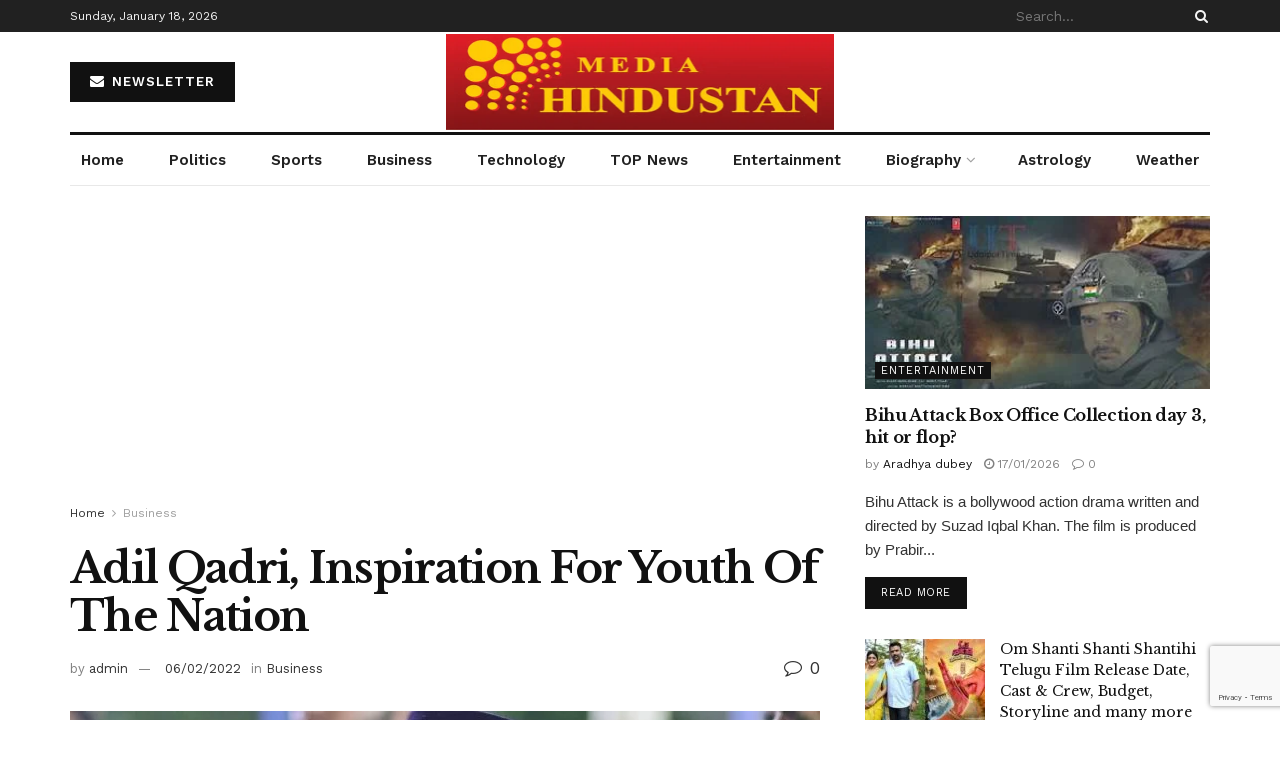

--- FILE ---
content_type: text/html; charset=utf-8
request_url: https://www.google.com/recaptcha/api2/anchor?ar=1&k=6LcLF9cdAAAAAO51RY1fAu57YBhaULVCcBvfRPhU&co=aHR0cHM6Ly9tZWRpYWhpbmR1c3Rhbi5jb206NDQz&hl=en&v=PoyoqOPhxBO7pBk68S4YbpHZ&size=invisible&anchor-ms=20000&execute-ms=30000&cb=quqx9vsgcdsa
body_size: 48630
content:
<!DOCTYPE HTML><html dir="ltr" lang="en"><head><meta http-equiv="Content-Type" content="text/html; charset=UTF-8">
<meta http-equiv="X-UA-Compatible" content="IE=edge">
<title>reCAPTCHA</title>
<style type="text/css">
/* cyrillic-ext */
@font-face {
  font-family: 'Roboto';
  font-style: normal;
  font-weight: 400;
  font-stretch: 100%;
  src: url(//fonts.gstatic.com/s/roboto/v48/KFO7CnqEu92Fr1ME7kSn66aGLdTylUAMa3GUBHMdazTgWw.woff2) format('woff2');
  unicode-range: U+0460-052F, U+1C80-1C8A, U+20B4, U+2DE0-2DFF, U+A640-A69F, U+FE2E-FE2F;
}
/* cyrillic */
@font-face {
  font-family: 'Roboto';
  font-style: normal;
  font-weight: 400;
  font-stretch: 100%;
  src: url(//fonts.gstatic.com/s/roboto/v48/KFO7CnqEu92Fr1ME7kSn66aGLdTylUAMa3iUBHMdazTgWw.woff2) format('woff2');
  unicode-range: U+0301, U+0400-045F, U+0490-0491, U+04B0-04B1, U+2116;
}
/* greek-ext */
@font-face {
  font-family: 'Roboto';
  font-style: normal;
  font-weight: 400;
  font-stretch: 100%;
  src: url(//fonts.gstatic.com/s/roboto/v48/KFO7CnqEu92Fr1ME7kSn66aGLdTylUAMa3CUBHMdazTgWw.woff2) format('woff2');
  unicode-range: U+1F00-1FFF;
}
/* greek */
@font-face {
  font-family: 'Roboto';
  font-style: normal;
  font-weight: 400;
  font-stretch: 100%;
  src: url(//fonts.gstatic.com/s/roboto/v48/KFO7CnqEu92Fr1ME7kSn66aGLdTylUAMa3-UBHMdazTgWw.woff2) format('woff2');
  unicode-range: U+0370-0377, U+037A-037F, U+0384-038A, U+038C, U+038E-03A1, U+03A3-03FF;
}
/* math */
@font-face {
  font-family: 'Roboto';
  font-style: normal;
  font-weight: 400;
  font-stretch: 100%;
  src: url(//fonts.gstatic.com/s/roboto/v48/KFO7CnqEu92Fr1ME7kSn66aGLdTylUAMawCUBHMdazTgWw.woff2) format('woff2');
  unicode-range: U+0302-0303, U+0305, U+0307-0308, U+0310, U+0312, U+0315, U+031A, U+0326-0327, U+032C, U+032F-0330, U+0332-0333, U+0338, U+033A, U+0346, U+034D, U+0391-03A1, U+03A3-03A9, U+03B1-03C9, U+03D1, U+03D5-03D6, U+03F0-03F1, U+03F4-03F5, U+2016-2017, U+2034-2038, U+203C, U+2040, U+2043, U+2047, U+2050, U+2057, U+205F, U+2070-2071, U+2074-208E, U+2090-209C, U+20D0-20DC, U+20E1, U+20E5-20EF, U+2100-2112, U+2114-2115, U+2117-2121, U+2123-214F, U+2190, U+2192, U+2194-21AE, U+21B0-21E5, U+21F1-21F2, U+21F4-2211, U+2213-2214, U+2216-22FF, U+2308-230B, U+2310, U+2319, U+231C-2321, U+2336-237A, U+237C, U+2395, U+239B-23B7, U+23D0, U+23DC-23E1, U+2474-2475, U+25AF, U+25B3, U+25B7, U+25BD, U+25C1, U+25CA, U+25CC, U+25FB, U+266D-266F, U+27C0-27FF, U+2900-2AFF, U+2B0E-2B11, U+2B30-2B4C, U+2BFE, U+3030, U+FF5B, U+FF5D, U+1D400-1D7FF, U+1EE00-1EEFF;
}
/* symbols */
@font-face {
  font-family: 'Roboto';
  font-style: normal;
  font-weight: 400;
  font-stretch: 100%;
  src: url(//fonts.gstatic.com/s/roboto/v48/KFO7CnqEu92Fr1ME7kSn66aGLdTylUAMaxKUBHMdazTgWw.woff2) format('woff2');
  unicode-range: U+0001-000C, U+000E-001F, U+007F-009F, U+20DD-20E0, U+20E2-20E4, U+2150-218F, U+2190, U+2192, U+2194-2199, U+21AF, U+21E6-21F0, U+21F3, U+2218-2219, U+2299, U+22C4-22C6, U+2300-243F, U+2440-244A, U+2460-24FF, U+25A0-27BF, U+2800-28FF, U+2921-2922, U+2981, U+29BF, U+29EB, U+2B00-2BFF, U+4DC0-4DFF, U+FFF9-FFFB, U+10140-1018E, U+10190-1019C, U+101A0, U+101D0-101FD, U+102E0-102FB, U+10E60-10E7E, U+1D2C0-1D2D3, U+1D2E0-1D37F, U+1F000-1F0FF, U+1F100-1F1AD, U+1F1E6-1F1FF, U+1F30D-1F30F, U+1F315, U+1F31C, U+1F31E, U+1F320-1F32C, U+1F336, U+1F378, U+1F37D, U+1F382, U+1F393-1F39F, U+1F3A7-1F3A8, U+1F3AC-1F3AF, U+1F3C2, U+1F3C4-1F3C6, U+1F3CA-1F3CE, U+1F3D4-1F3E0, U+1F3ED, U+1F3F1-1F3F3, U+1F3F5-1F3F7, U+1F408, U+1F415, U+1F41F, U+1F426, U+1F43F, U+1F441-1F442, U+1F444, U+1F446-1F449, U+1F44C-1F44E, U+1F453, U+1F46A, U+1F47D, U+1F4A3, U+1F4B0, U+1F4B3, U+1F4B9, U+1F4BB, U+1F4BF, U+1F4C8-1F4CB, U+1F4D6, U+1F4DA, U+1F4DF, U+1F4E3-1F4E6, U+1F4EA-1F4ED, U+1F4F7, U+1F4F9-1F4FB, U+1F4FD-1F4FE, U+1F503, U+1F507-1F50B, U+1F50D, U+1F512-1F513, U+1F53E-1F54A, U+1F54F-1F5FA, U+1F610, U+1F650-1F67F, U+1F687, U+1F68D, U+1F691, U+1F694, U+1F698, U+1F6AD, U+1F6B2, U+1F6B9-1F6BA, U+1F6BC, U+1F6C6-1F6CF, U+1F6D3-1F6D7, U+1F6E0-1F6EA, U+1F6F0-1F6F3, U+1F6F7-1F6FC, U+1F700-1F7FF, U+1F800-1F80B, U+1F810-1F847, U+1F850-1F859, U+1F860-1F887, U+1F890-1F8AD, U+1F8B0-1F8BB, U+1F8C0-1F8C1, U+1F900-1F90B, U+1F93B, U+1F946, U+1F984, U+1F996, U+1F9E9, U+1FA00-1FA6F, U+1FA70-1FA7C, U+1FA80-1FA89, U+1FA8F-1FAC6, U+1FACE-1FADC, U+1FADF-1FAE9, U+1FAF0-1FAF8, U+1FB00-1FBFF;
}
/* vietnamese */
@font-face {
  font-family: 'Roboto';
  font-style: normal;
  font-weight: 400;
  font-stretch: 100%;
  src: url(//fonts.gstatic.com/s/roboto/v48/KFO7CnqEu92Fr1ME7kSn66aGLdTylUAMa3OUBHMdazTgWw.woff2) format('woff2');
  unicode-range: U+0102-0103, U+0110-0111, U+0128-0129, U+0168-0169, U+01A0-01A1, U+01AF-01B0, U+0300-0301, U+0303-0304, U+0308-0309, U+0323, U+0329, U+1EA0-1EF9, U+20AB;
}
/* latin-ext */
@font-face {
  font-family: 'Roboto';
  font-style: normal;
  font-weight: 400;
  font-stretch: 100%;
  src: url(//fonts.gstatic.com/s/roboto/v48/KFO7CnqEu92Fr1ME7kSn66aGLdTylUAMa3KUBHMdazTgWw.woff2) format('woff2');
  unicode-range: U+0100-02BA, U+02BD-02C5, U+02C7-02CC, U+02CE-02D7, U+02DD-02FF, U+0304, U+0308, U+0329, U+1D00-1DBF, U+1E00-1E9F, U+1EF2-1EFF, U+2020, U+20A0-20AB, U+20AD-20C0, U+2113, U+2C60-2C7F, U+A720-A7FF;
}
/* latin */
@font-face {
  font-family: 'Roboto';
  font-style: normal;
  font-weight: 400;
  font-stretch: 100%;
  src: url(//fonts.gstatic.com/s/roboto/v48/KFO7CnqEu92Fr1ME7kSn66aGLdTylUAMa3yUBHMdazQ.woff2) format('woff2');
  unicode-range: U+0000-00FF, U+0131, U+0152-0153, U+02BB-02BC, U+02C6, U+02DA, U+02DC, U+0304, U+0308, U+0329, U+2000-206F, U+20AC, U+2122, U+2191, U+2193, U+2212, U+2215, U+FEFF, U+FFFD;
}
/* cyrillic-ext */
@font-face {
  font-family: 'Roboto';
  font-style: normal;
  font-weight: 500;
  font-stretch: 100%;
  src: url(//fonts.gstatic.com/s/roboto/v48/KFO7CnqEu92Fr1ME7kSn66aGLdTylUAMa3GUBHMdazTgWw.woff2) format('woff2');
  unicode-range: U+0460-052F, U+1C80-1C8A, U+20B4, U+2DE0-2DFF, U+A640-A69F, U+FE2E-FE2F;
}
/* cyrillic */
@font-face {
  font-family: 'Roboto';
  font-style: normal;
  font-weight: 500;
  font-stretch: 100%;
  src: url(//fonts.gstatic.com/s/roboto/v48/KFO7CnqEu92Fr1ME7kSn66aGLdTylUAMa3iUBHMdazTgWw.woff2) format('woff2');
  unicode-range: U+0301, U+0400-045F, U+0490-0491, U+04B0-04B1, U+2116;
}
/* greek-ext */
@font-face {
  font-family: 'Roboto';
  font-style: normal;
  font-weight: 500;
  font-stretch: 100%;
  src: url(//fonts.gstatic.com/s/roboto/v48/KFO7CnqEu92Fr1ME7kSn66aGLdTylUAMa3CUBHMdazTgWw.woff2) format('woff2');
  unicode-range: U+1F00-1FFF;
}
/* greek */
@font-face {
  font-family: 'Roboto';
  font-style: normal;
  font-weight: 500;
  font-stretch: 100%;
  src: url(//fonts.gstatic.com/s/roboto/v48/KFO7CnqEu92Fr1ME7kSn66aGLdTylUAMa3-UBHMdazTgWw.woff2) format('woff2');
  unicode-range: U+0370-0377, U+037A-037F, U+0384-038A, U+038C, U+038E-03A1, U+03A3-03FF;
}
/* math */
@font-face {
  font-family: 'Roboto';
  font-style: normal;
  font-weight: 500;
  font-stretch: 100%;
  src: url(//fonts.gstatic.com/s/roboto/v48/KFO7CnqEu92Fr1ME7kSn66aGLdTylUAMawCUBHMdazTgWw.woff2) format('woff2');
  unicode-range: U+0302-0303, U+0305, U+0307-0308, U+0310, U+0312, U+0315, U+031A, U+0326-0327, U+032C, U+032F-0330, U+0332-0333, U+0338, U+033A, U+0346, U+034D, U+0391-03A1, U+03A3-03A9, U+03B1-03C9, U+03D1, U+03D5-03D6, U+03F0-03F1, U+03F4-03F5, U+2016-2017, U+2034-2038, U+203C, U+2040, U+2043, U+2047, U+2050, U+2057, U+205F, U+2070-2071, U+2074-208E, U+2090-209C, U+20D0-20DC, U+20E1, U+20E5-20EF, U+2100-2112, U+2114-2115, U+2117-2121, U+2123-214F, U+2190, U+2192, U+2194-21AE, U+21B0-21E5, U+21F1-21F2, U+21F4-2211, U+2213-2214, U+2216-22FF, U+2308-230B, U+2310, U+2319, U+231C-2321, U+2336-237A, U+237C, U+2395, U+239B-23B7, U+23D0, U+23DC-23E1, U+2474-2475, U+25AF, U+25B3, U+25B7, U+25BD, U+25C1, U+25CA, U+25CC, U+25FB, U+266D-266F, U+27C0-27FF, U+2900-2AFF, U+2B0E-2B11, U+2B30-2B4C, U+2BFE, U+3030, U+FF5B, U+FF5D, U+1D400-1D7FF, U+1EE00-1EEFF;
}
/* symbols */
@font-face {
  font-family: 'Roboto';
  font-style: normal;
  font-weight: 500;
  font-stretch: 100%;
  src: url(//fonts.gstatic.com/s/roboto/v48/KFO7CnqEu92Fr1ME7kSn66aGLdTylUAMaxKUBHMdazTgWw.woff2) format('woff2');
  unicode-range: U+0001-000C, U+000E-001F, U+007F-009F, U+20DD-20E0, U+20E2-20E4, U+2150-218F, U+2190, U+2192, U+2194-2199, U+21AF, U+21E6-21F0, U+21F3, U+2218-2219, U+2299, U+22C4-22C6, U+2300-243F, U+2440-244A, U+2460-24FF, U+25A0-27BF, U+2800-28FF, U+2921-2922, U+2981, U+29BF, U+29EB, U+2B00-2BFF, U+4DC0-4DFF, U+FFF9-FFFB, U+10140-1018E, U+10190-1019C, U+101A0, U+101D0-101FD, U+102E0-102FB, U+10E60-10E7E, U+1D2C0-1D2D3, U+1D2E0-1D37F, U+1F000-1F0FF, U+1F100-1F1AD, U+1F1E6-1F1FF, U+1F30D-1F30F, U+1F315, U+1F31C, U+1F31E, U+1F320-1F32C, U+1F336, U+1F378, U+1F37D, U+1F382, U+1F393-1F39F, U+1F3A7-1F3A8, U+1F3AC-1F3AF, U+1F3C2, U+1F3C4-1F3C6, U+1F3CA-1F3CE, U+1F3D4-1F3E0, U+1F3ED, U+1F3F1-1F3F3, U+1F3F5-1F3F7, U+1F408, U+1F415, U+1F41F, U+1F426, U+1F43F, U+1F441-1F442, U+1F444, U+1F446-1F449, U+1F44C-1F44E, U+1F453, U+1F46A, U+1F47D, U+1F4A3, U+1F4B0, U+1F4B3, U+1F4B9, U+1F4BB, U+1F4BF, U+1F4C8-1F4CB, U+1F4D6, U+1F4DA, U+1F4DF, U+1F4E3-1F4E6, U+1F4EA-1F4ED, U+1F4F7, U+1F4F9-1F4FB, U+1F4FD-1F4FE, U+1F503, U+1F507-1F50B, U+1F50D, U+1F512-1F513, U+1F53E-1F54A, U+1F54F-1F5FA, U+1F610, U+1F650-1F67F, U+1F687, U+1F68D, U+1F691, U+1F694, U+1F698, U+1F6AD, U+1F6B2, U+1F6B9-1F6BA, U+1F6BC, U+1F6C6-1F6CF, U+1F6D3-1F6D7, U+1F6E0-1F6EA, U+1F6F0-1F6F3, U+1F6F7-1F6FC, U+1F700-1F7FF, U+1F800-1F80B, U+1F810-1F847, U+1F850-1F859, U+1F860-1F887, U+1F890-1F8AD, U+1F8B0-1F8BB, U+1F8C0-1F8C1, U+1F900-1F90B, U+1F93B, U+1F946, U+1F984, U+1F996, U+1F9E9, U+1FA00-1FA6F, U+1FA70-1FA7C, U+1FA80-1FA89, U+1FA8F-1FAC6, U+1FACE-1FADC, U+1FADF-1FAE9, U+1FAF0-1FAF8, U+1FB00-1FBFF;
}
/* vietnamese */
@font-face {
  font-family: 'Roboto';
  font-style: normal;
  font-weight: 500;
  font-stretch: 100%;
  src: url(//fonts.gstatic.com/s/roboto/v48/KFO7CnqEu92Fr1ME7kSn66aGLdTylUAMa3OUBHMdazTgWw.woff2) format('woff2');
  unicode-range: U+0102-0103, U+0110-0111, U+0128-0129, U+0168-0169, U+01A0-01A1, U+01AF-01B0, U+0300-0301, U+0303-0304, U+0308-0309, U+0323, U+0329, U+1EA0-1EF9, U+20AB;
}
/* latin-ext */
@font-face {
  font-family: 'Roboto';
  font-style: normal;
  font-weight: 500;
  font-stretch: 100%;
  src: url(//fonts.gstatic.com/s/roboto/v48/KFO7CnqEu92Fr1ME7kSn66aGLdTylUAMa3KUBHMdazTgWw.woff2) format('woff2');
  unicode-range: U+0100-02BA, U+02BD-02C5, U+02C7-02CC, U+02CE-02D7, U+02DD-02FF, U+0304, U+0308, U+0329, U+1D00-1DBF, U+1E00-1E9F, U+1EF2-1EFF, U+2020, U+20A0-20AB, U+20AD-20C0, U+2113, U+2C60-2C7F, U+A720-A7FF;
}
/* latin */
@font-face {
  font-family: 'Roboto';
  font-style: normal;
  font-weight: 500;
  font-stretch: 100%;
  src: url(//fonts.gstatic.com/s/roboto/v48/KFO7CnqEu92Fr1ME7kSn66aGLdTylUAMa3yUBHMdazQ.woff2) format('woff2');
  unicode-range: U+0000-00FF, U+0131, U+0152-0153, U+02BB-02BC, U+02C6, U+02DA, U+02DC, U+0304, U+0308, U+0329, U+2000-206F, U+20AC, U+2122, U+2191, U+2193, U+2212, U+2215, U+FEFF, U+FFFD;
}
/* cyrillic-ext */
@font-face {
  font-family: 'Roboto';
  font-style: normal;
  font-weight: 900;
  font-stretch: 100%;
  src: url(//fonts.gstatic.com/s/roboto/v48/KFO7CnqEu92Fr1ME7kSn66aGLdTylUAMa3GUBHMdazTgWw.woff2) format('woff2');
  unicode-range: U+0460-052F, U+1C80-1C8A, U+20B4, U+2DE0-2DFF, U+A640-A69F, U+FE2E-FE2F;
}
/* cyrillic */
@font-face {
  font-family: 'Roboto';
  font-style: normal;
  font-weight: 900;
  font-stretch: 100%;
  src: url(//fonts.gstatic.com/s/roboto/v48/KFO7CnqEu92Fr1ME7kSn66aGLdTylUAMa3iUBHMdazTgWw.woff2) format('woff2');
  unicode-range: U+0301, U+0400-045F, U+0490-0491, U+04B0-04B1, U+2116;
}
/* greek-ext */
@font-face {
  font-family: 'Roboto';
  font-style: normal;
  font-weight: 900;
  font-stretch: 100%;
  src: url(//fonts.gstatic.com/s/roboto/v48/KFO7CnqEu92Fr1ME7kSn66aGLdTylUAMa3CUBHMdazTgWw.woff2) format('woff2');
  unicode-range: U+1F00-1FFF;
}
/* greek */
@font-face {
  font-family: 'Roboto';
  font-style: normal;
  font-weight: 900;
  font-stretch: 100%;
  src: url(//fonts.gstatic.com/s/roboto/v48/KFO7CnqEu92Fr1ME7kSn66aGLdTylUAMa3-UBHMdazTgWw.woff2) format('woff2');
  unicode-range: U+0370-0377, U+037A-037F, U+0384-038A, U+038C, U+038E-03A1, U+03A3-03FF;
}
/* math */
@font-face {
  font-family: 'Roboto';
  font-style: normal;
  font-weight: 900;
  font-stretch: 100%;
  src: url(//fonts.gstatic.com/s/roboto/v48/KFO7CnqEu92Fr1ME7kSn66aGLdTylUAMawCUBHMdazTgWw.woff2) format('woff2');
  unicode-range: U+0302-0303, U+0305, U+0307-0308, U+0310, U+0312, U+0315, U+031A, U+0326-0327, U+032C, U+032F-0330, U+0332-0333, U+0338, U+033A, U+0346, U+034D, U+0391-03A1, U+03A3-03A9, U+03B1-03C9, U+03D1, U+03D5-03D6, U+03F0-03F1, U+03F4-03F5, U+2016-2017, U+2034-2038, U+203C, U+2040, U+2043, U+2047, U+2050, U+2057, U+205F, U+2070-2071, U+2074-208E, U+2090-209C, U+20D0-20DC, U+20E1, U+20E5-20EF, U+2100-2112, U+2114-2115, U+2117-2121, U+2123-214F, U+2190, U+2192, U+2194-21AE, U+21B0-21E5, U+21F1-21F2, U+21F4-2211, U+2213-2214, U+2216-22FF, U+2308-230B, U+2310, U+2319, U+231C-2321, U+2336-237A, U+237C, U+2395, U+239B-23B7, U+23D0, U+23DC-23E1, U+2474-2475, U+25AF, U+25B3, U+25B7, U+25BD, U+25C1, U+25CA, U+25CC, U+25FB, U+266D-266F, U+27C0-27FF, U+2900-2AFF, U+2B0E-2B11, U+2B30-2B4C, U+2BFE, U+3030, U+FF5B, U+FF5D, U+1D400-1D7FF, U+1EE00-1EEFF;
}
/* symbols */
@font-face {
  font-family: 'Roboto';
  font-style: normal;
  font-weight: 900;
  font-stretch: 100%;
  src: url(//fonts.gstatic.com/s/roboto/v48/KFO7CnqEu92Fr1ME7kSn66aGLdTylUAMaxKUBHMdazTgWw.woff2) format('woff2');
  unicode-range: U+0001-000C, U+000E-001F, U+007F-009F, U+20DD-20E0, U+20E2-20E4, U+2150-218F, U+2190, U+2192, U+2194-2199, U+21AF, U+21E6-21F0, U+21F3, U+2218-2219, U+2299, U+22C4-22C6, U+2300-243F, U+2440-244A, U+2460-24FF, U+25A0-27BF, U+2800-28FF, U+2921-2922, U+2981, U+29BF, U+29EB, U+2B00-2BFF, U+4DC0-4DFF, U+FFF9-FFFB, U+10140-1018E, U+10190-1019C, U+101A0, U+101D0-101FD, U+102E0-102FB, U+10E60-10E7E, U+1D2C0-1D2D3, U+1D2E0-1D37F, U+1F000-1F0FF, U+1F100-1F1AD, U+1F1E6-1F1FF, U+1F30D-1F30F, U+1F315, U+1F31C, U+1F31E, U+1F320-1F32C, U+1F336, U+1F378, U+1F37D, U+1F382, U+1F393-1F39F, U+1F3A7-1F3A8, U+1F3AC-1F3AF, U+1F3C2, U+1F3C4-1F3C6, U+1F3CA-1F3CE, U+1F3D4-1F3E0, U+1F3ED, U+1F3F1-1F3F3, U+1F3F5-1F3F7, U+1F408, U+1F415, U+1F41F, U+1F426, U+1F43F, U+1F441-1F442, U+1F444, U+1F446-1F449, U+1F44C-1F44E, U+1F453, U+1F46A, U+1F47D, U+1F4A3, U+1F4B0, U+1F4B3, U+1F4B9, U+1F4BB, U+1F4BF, U+1F4C8-1F4CB, U+1F4D6, U+1F4DA, U+1F4DF, U+1F4E3-1F4E6, U+1F4EA-1F4ED, U+1F4F7, U+1F4F9-1F4FB, U+1F4FD-1F4FE, U+1F503, U+1F507-1F50B, U+1F50D, U+1F512-1F513, U+1F53E-1F54A, U+1F54F-1F5FA, U+1F610, U+1F650-1F67F, U+1F687, U+1F68D, U+1F691, U+1F694, U+1F698, U+1F6AD, U+1F6B2, U+1F6B9-1F6BA, U+1F6BC, U+1F6C6-1F6CF, U+1F6D3-1F6D7, U+1F6E0-1F6EA, U+1F6F0-1F6F3, U+1F6F7-1F6FC, U+1F700-1F7FF, U+1F800-1F80B, U+1F810-1F847, U+1F850-1F859, U+1F860-1F887, U+1F890-1F8AD, U+1F8B0-1F8BB, U+1F8C0-1F8C1, U+1F900-1F90B, U+1F93B, U+1F946, U+1F984, U+1F996, U+1F9E9, U+1FA00-1FA6F, U+1FA70-1FA7C, U+1FA80-1FA89, U+1FA8F-1FAC6, U+1FACE-1FADC, U+1FADF-1FAE9, U+1FAF0-1FAF8, U+1FB00-1FBFF;
}
/* vietnamese */
@font-face {
  font-family: 'Roboto';
  font-style: normal;
  font-weight: 900;
  font-stretch: 100%;
  src: url(//fonts.gstatic.com/s/roboto/v48/KFO7CnqEu92Fr1ME7kSn66aGLdTylUAMa3OUBHMdazTgWw.woff2) format('woff2');
  unicode-range: U+0102-0103, U+0110-0111, U+0128-0129, U+0168-0169, U+01A0-01A1, U+01AF-01B0, U+0300-0301, U+0303-0304, U+0308-0309, U+0323, U+0329, U+1EA0-1EF9, U+20AB;
}
/* latin-ext */
@font-face {
  font-family: 'Roboto';
  font-style: normal;
  font-weight: 900;
  font-stretch: 100%;
  src: url(//fonts.gstatic.com/s/roboto/v48/KFO7CnqEu92Fr1ME7kSn66aGLdTylUAMa3KUBHMdazTgWw.woff2) format('woff2');
  unicode-range: U+0100-02BA, U+02BD-02C5, U+02C7-02CC, U+02CE-02D7, U+02DD-02FF, U+0304, U+0308, U+0329, U+1D00-1DBF, U+1E00-1E9F, U+1EF2-1EFF, U+2020, U+20A0-20AB, U+20AD-20C0, U+2113, U+2C60-2C7F, U+A720-A7FF;
}
/* latin */
@font-face {
  font-family: 'Roboto';
  font-style: normal;
  font-weight: 900;
  font-stretch: 100%;
  src: url(//fonts.gstatic.com/s/roboto/v48/KFO7CnqEu92Fr1ME7kSn66aGLdTylUAMa3yUBHMdazQ.woff2) format('woff2');
  unicode-range: U+0000-00FF, U+0131, U+0152-0153, U+02BB-02BC, U+02C6, U+02DA, U+02DC, U+0304, U+0308, U+0329, U+2000-206F, U+20AC, U+2122, U+2191, U+2193, U+2212, U+2215, U+FEFF, U+FFFD;
}

</style>
<link rel="stylesheet" type="text/css" href="https://www.gstatic.com/recaptcha/releases/PoyoqOPhxBO7pBk68S4YbpHZ/styles__ltr.css">
<script nonce="5h97f8jSEq2gP2ooKKU23Q" type="text/javascript">window['__recaptcha_api'] = 'https://www.google.com/recaptcha/api2/';</script>
<script type="text/javascript" src="https://www.gstatic.com/recaptcha/releases/PoyoqOPhxBO7pBk68S4YbpHZ/recaptcha__en.js" nonce="5h97f8jSEq2gP2ooKKU23Q">
      
    </script></head>
<body><div id="rc-anchor-alert" class="rc-anchor-alert"></div>
<input type="hidden" id="recaptcha-token" value="[base64]">
<script type="text/javascript" nonce="5h97f8jSEq2gP2ooKKU23Q">
      recaptcha.anchor.Main.init("[\x22ainput\x22,[\x22bgdata\x22,\x22\x22,\[base64]/[base64]/[base64]/[base64]/[base64]/[base64]/[base64]/[base64]/[base64]/[base64]\\u003d\x22,\[base64]\x22,\x22w6A5LcOhTW8RwoXCm8Kzw7pJwoxTwqfCm8KMQcO/GsOkIMK5DsKhw7MsOgHDsXLDocOtwoY7f8OZf8KNKybDp8Kqwp4MwqPCgxTDjX3CksKVw6hHw7AGfMKCwoTDnsOUEcK5YsO6wobDjWAnw6hVXSRwwqo7wqYewqs9bhoCwrjClAAMdsKwwq1dw6rDngXCrxxLX2PDj3zChMOLwrB+wqHCgBjDkcOtwrnCgcOubDpWwp/CucOhX8Ogw4fDhx/CuXPCisKdw6nDosKNOF/Dvn/ClXDDrsK8EsOgRlpIRUsJwofCgAlfw67Dv8OofcOhw7TDoldsw4NtbcK3wpsQIjxwATLCq0XCoV1jcsOjw7Z0bsOOwp4gZCbCjWMzw57DusKGGcKHS8KZGsOXwobCicKdw59QwpB9ScOveEbDlVNkw7HDoy/DogIiw5wJFsOJwo9swrbDvcO6wq5XewYGwoLCqsOeY0PCicKXT8Kkw6Iiw5IfHcOaFcOZMsKww6wgRsO2AD7CnmMPS247w5TDnXQdwqrDnMKUc8KFU8OJwrXDsMOfJW3Dm8ODEmc5w5fCosO2PcKPCW/DgMKbXzPCr8KSwrh9w4JUwpHDn8KDVXlpJMOAUkHCtElVHcKRHxDCs8KGwoVIez3CukXCqnbChi7Dqj4Ow4BEw4XCkmrCvQJlaMOAcx4zw73CpMKLGkzClj/Cm8OMw7AIwo8Pw7omQhbClB3CjsKdw6JewqM6ZXgmw5ASAsOhU8O5QsO4wrBgw6PDuTEww7HDgcKxSCTCj8K2w7RkwqDCjsK1KcOgQFfCgx3DgjHCjV/CqRDDt1pWwrpwwoPDpcOvw4IawrU3MsOsFzthw5fCscO+w4LDrnJFw6Qlw5zCpsOYw4NvZ1PCmMKNWcOmw488w6bCgMKnCsK/[base64]/wrfCoy7Dh2ZvMyV1UjjDuMO3X8OCQl3CucKjw5NGPQkeGMOjwps+JWQ/wp8uJcKnwogJGgPCn0PCrcKRw6JmVcKLCMO1woLCpMKOwoknGcK8VcOxb8KUw4MEUsOYCxkuLcK2LBzDtcOmw7VTLMO1IijDpMKlwpjDo8KBwoF4cnF4Fxg/woHCo3MHw54BalzDrDvDisKvCMOAw5rDkxRbbHjCqmPDhH7DhcOXGMKLw5DDuDDCkBXDoMOZZF4kZMOjCcOgQVMCJiF5wqnCpkRgw7DCusK4wpsuw5TCncKWw7ozH30NKcOsw5jDhz9hNMObQx4MLBwow5cvCMK+wqvDqxl0D3NbOcOIwpsiwq0wwq/Dg8O2w5AOdsOrWMOGRCHDiMOyw7BWS8KaGCBJasOhGC3CuAZPw4wKFcOaM8OZw4l3Sjk3asOKODLDuzdBdxLCumDCtR1DaMOGw4vCo8KPbX9dwr8Pwo1+w7F5azgswocuwqXCryTDrsKBGREZH8OEEhkAwrYNRSI/EC40agY8DcKPRsOyQsOKKCzClDPDilRrwqQ+ZG8lwq3DiMKRw7vDscKYUk3DnkRvwrB/[base64]/Ct8ODHcKpLcOXX8O3U8KPQsKlBTEjFcKww7oww53Cs8OFw7tzO0DCo8OIwpzDtzpuKk4rwojCmTkvw5HCrTHDu8OzwpdCSF7ChMOlAi7DmsOxZ2PCtVTCs31lW8K7w6/Dk8KPwrN/BMKIecKTwr4Vw7zCpGVzUsOjesOLcysww5DDgnJnwqs7JMKPdMOINXfDsnQpG8Oiwr/Ckh/CgcOzb8O/S1UPI1I6w4lbAjnDhE4dw6PDo2fCtnxQOA3DjCLDlcOvw74fw6PCtsK2E8OAbTJkdMOJwpYGHmvDv8KxMcKkwp/CuiRvCcOqw5keR8K3w4I2egVzwp9Mw5DDhWB+eMOPw5fDscO9BcKOw7tMwpdCwplSw4ZeOCUlwqnCpMOdRAHCuzo8VcO9DsO5GMK2w5QkLiTDr8Ogw67CicKMw5/ClTbCljXDrzzDlkTCiCPCrcOuwqDDlGLCtUFjR8KEwoDChzTClR/DpXo3w4YFwp/DjcKww7fDgRMAbsO2w5HDscKpXcOVwq/DncKmw6LCsRl5w4Jhwqtrw5R8wqPCgCJGw6pZPUHDhMOOHxvDl2TDlsOxJMOgw6Bxw61JF8OEwo/DvsOLIWXCmhIcJQ/DpzN3wrgPw6DDnWcgG2XCiEcmM8K4Q38zw5ZpE3RSwrjDl8O9JmM6wrhtwoZNw4dyBsO1bcO1w7HCrsKnwojCg8OTw79xwoHCgB9owoXDtT/[base64]/Dq8K9wqdvwrcKw7lsKj/[base64]/DmlvCp8K9w7Aaw6cDw4EVw5QLagVVFMKsKcKFwptZN0HDrDbDg8OgZUYdAcKeG1J4w6Ujw5nDp8O9w4PCscKcCMOLWsOzV2zDpcKsKMKIw5jCk8OGI8OXwp/CnH7Dl1XDpCbDiCUqKcKQCcOnXx/[base64]/Di8Knw7t3wrTDosO1wqg6woLDvW9qw6dXwqofw6UHdTHClmDCk2vChE7CqcOfakrDqRVOZ8KCCDPCmcKHwpQXHhdufnQEJ8OKw7nCu8ORMXPDsBsfCUAXf3vCkHlUXTAeQxAqSsKLMWPDlsOoKcKEw6vDnsK/Wk8jSB7CpMODfMKow5fCsE3DsGHDisOQwoTCsQp6IMK5wpXCoiTCgGnCisK/[base64]/Du8OYC8KIJ8K6wrzClFNVfCohd8Kfw5fCuMO6KcKkwpNswpYzASJiw5nDgEIPwqTCtl1nwqjCuW9XwoI8w47CkFN/wrMsw4LChsKtaF/DvQBqR8O3e8KVwoHCqMOTaAdcC8O/w7/DnyjDhcKOw5zDpcOlfsOtNRgyfAgaw6vCj2x/w6HDmcKHwod/woIiwqjCtX7Dm8OOXsKzw7N2dSY3CcOtwo8ww73CpMK5wqI7CsOzOcOyQkrDjsKnw7TDuifCs8KWYsOXI8OYKWUQZQAjwo9Uw4Nmw5jDpAPChQQ4KcOPRy7DoV8OWMKkw4XCuEBwwoPDlAUnaxbCnHPDsmxIwqhBFsOCSz5uwpQPMCE3wpPCpi/ChsOgw7Zwc8OTJMOnT8K5w68MWMKfw6jCv8KjdMOEw6/Dg8OqM2bCn8KOw7AeRGnCmizCuDETG8KhVBF7w7PCgE7CqcOmLVPChXZDw69rw7bCiMKlwqnDo8KgLifDsUrCi8KIw6fChMOLS8O1w508wrrCj8KKKmoFQy8QCsKpwrjChmnDowTCrDspwoAswrTCrcOsIMK9PSfDoXsVTcOnwqvDu0pWGWw/wrHCi0lqw5NIH03DmUHChSQtfsKfw6HCmcOqw5cZNAfDtcOxwrbDj8OEV8OCMMOqTMK+w4rDrGrDiRLDlMOXTMKuMx3CsQd0DMOLwq15NMO+wqkUM8Kew4tMwrBbF8OswoDDocKBSh8FwqfDu8KxPGrDgF/CrMKTLQXDiRpwD05uw7nCq1XDsRDDlw9Qe1HDqm3Cg2AVOzpyw5vDhMOXP2HCmltPEk90bcO/[base64]/CkcO5wodzw7nDscK4wrXDmHQ9CsOlwpfCk8KTw7NvXMOoQmrCrcOgLDnDpMKIacKhR3JWYVZ9w74+YWR6UMONO8Kyw6TCgMKJw5tPbcKwTcKiMR1SJsKiwonDtn3Dsw/CqlDCpmd/RcKNdsOJw4VSw5Apw601MDjCksKFdhDDm8KWX8KIw7hkw4RNBsKuw5/CnMO2wq7DrRPCi8Kiw4LCvMKsam7DrW8od8ONwozDt8KxwpB+OS0RGjHCkApLwovCqGIvw5TCtcOsw4/CjcOHwq/DqGzDsMO5w6bDqkTCnWXCpcKrIA17wqFOC0TCh8O9wozCmkbDgH3DmMOMJgJtwpwQw7oZWiMlXV8IV2JxJcKzJcOWKsK9wqrCknLCr8OOw7UDSSNVeETCrW5/w7jDssOKwqfCs1Vhw5fDrzJcwpfCtSJSwqRjacKKwrdQPcK3w7ZqGyQKw6bCpGl6HkghesKiw7VBThJ2PcKfV2zDnMKyKEbCo8KDGsKbKEHDtcK6w7p8OcODw6tswo/Dl3Nhw4LCqnvDiVnChsK1w5/CrAJ9FsORwp8lLkfCv8KdD3YZw4sPCcOrVCFvRMO7w55tVsKywpzDm1nCh8O9wpkQwrMlKMO8w4V/L38BThlpw4shICjDk2Umw53DvsKHC2ksYsKoKsKgFwMLwqTCug0hRAtnIsKFwq/DqiEpwqxJw4xkG1HDrVfCrsKpAcKhwp3CgMOKwpnDh8OODx/CtcKVaDTCm8KxwpRDwpHDmMK+wp16VMOcwoJJwr8TwoLDjnQ0w4FuXMOBwqESeMOvw7zCssO/w5Rmw7vDjsOJYMOHwphow6fDpjQTD8KGw4YMw6jDtX3DiUzCtjEow68KM1vClGjDiT8Qwr/DmMOQaQNlwq5HKXfCpMOhw4LDhzrDpyDDgArCscOxwrpqw70cw43Cg3fCv8KpZ8KTw4JPPH1Wwr4WwrZUFXZseMKcw6h3wo7DiwcxwrzCtUDCgg/CpDBJw5bCvMKiw6rDtQsewrI/w4JFFsKewqjCkcO8w4fCucKqQx5bwpPClsOrVnPDv8K8w5YNw7/CvcK/wpFGa1HDt8KBOzzCqcKOwqlaeBdMw7sVFcORw6XCusOsK3E0wrEvdsO+wr1rDy1Aw6BhYk3DqsKXOCTDsFYHQsO/wp/CrsOMw6PDp8OIw6J8w7LDosK3wpBuw6DDvsOsw57CmsOhREo6w4bCksKjw4TDhj8aDAl0w4nCmsO/MkrDgXfDkMOpc1LCg8OCTsKzw7jCpMO/w7zDgcK1woduwpATwqVPwp/Di0PCkzPDnGjDu8OKw7/[base64]/Dt8OPMFpdJ0YTIMOfwqTDp1fDvcOow5/DlnvDg8KoaBDDhChiwrhvw6xFwoXCl8K0wqgZBsKXZUvCmS3ChhnCnBLDqVoow43DtcKMPDAyw5AEbsOdwoo1W8OZamRlYMO6L8KfZMOBwp/CnkDCnE8sJ8O/OwrChsKZwpzDh0FgwrZpT8KgYMOJw5nDvkN6wpDDgC1ow5DCksOhwrfDo8OuwqLCm1nDii1Bw4rCvAHDucKsOFwTw73Cs8KSLFbCgcKbw4cyWV/CpFjChMKxworCtw4+w73CiibCusKzw70xwoI/w5vCiRIdEMK/wqvDij09SMOaRcKkegjDjMO1FQLDi8KywrBowqkLYBfCosOewr0SRsOhwrg6SMODU8OmE8OlJGxyw7IawoFow7DDpULDsTXCksOAwq3Cr8KTKMKnw6/CugvDucO8W8OVfEg3CQA/P8ObwqnCnh0bw5XDmlTCsCXCqSlew6DDp8Kzw6lODih+w7TCvALDlMKBNR8DwrR6O8Kvwqc2wrBkw5fDlFbDrXFdw4M2wok4w6PDusOjwq/[base64]/CjjgQwpNnwqfDgT/Cq0EFwrLDj8OKwqnDhgdawqhZKsOmbMOowoACD8OPLnUpw63CrTrCiMK8wrEyAcKcAxxnwoNzwrJQDjTDvnAHw4JpwpdQw63Cgy7CrS52w7/DsiscO2XCj1puwqTCv0jDvV7DjMKAblMuw43CrivDiirDgcKkw4HCjcKbw5RqwpleRC/DrXhlw6vCrMK0V8OQwq7Cm8KswqclKcO9NcK9woZKw4slfgMxG0/Di8O/w5/DvD/Co0/DmmzDkkAMXkEaSxvCv8K5UAYIw5rCpMKqwpZYPcOlwoJVV27CiBc2w43DhcOzwqPDgHU5PhfDimwmwpUNasKbwpfCqCvDiMOhw5YLwqcaw65pw5wZwq7DgsOnwr/[base64]/wqTDvMOnPMO0bHo3w7kFf8ONBcOFw7NvwqXDtcOrTyBDwrQwwpvDvwjCo8OpK8OFQD/CsMOIw4BJwr8Hw7DDlmXDmEl0w4FGIyHDkBkRH8ODwpbDoFYYw5DCl8OdX1suw4DCm8OFw67CpsOqUSRWwrUVwqTCqj0ZYBnDnhDChMKWw7XCtCIRfsKhWMOsw5vDlX3CrgHCv8KoBAsNw7M4SDDDq8OyCcOow7nDixHCsMKiw60zYn5lw5jDncO/wpghwp/DlSHDhzXDu1I1w6XDs8OdwozDusKYwr/CjxYgw5d1XsKgIk3ChRjDt1QewocrIVkXC8KtwrJ/PlECTyPCtSXCrMK9IMKQQj3Com4zwpUZw6LChXEWw4U1ZwPCnsKWwp4rw6DCucOUPlEzwpvCscKfw7xZdcOjw5JPwoPDoMOKwqZ7w79qw5vDmcOaeyfDpCbCm8OYbUZWwpJpKXXDscK0ccKkw4h+w51uw6/DjsKFwotLwrTCvcOjw6fCln1rTBLCo8KPwrvDtnpnw5Zow6XCkFl9wpXDon/[base64]/[base64]/Dv8OIwrvCicKrwppvwpTDszQCCX3Dij/[base64]/DmCc+w5fDqTrCjRbCgcKNwqYswp3DiMOcw7Ukw5/[base64]/DtcKEwoEjwqrDnmU+Y8K9cWURFsObw6hIHsOsesOwAHzCmV1UH8KcSi7DlsOeWTbCtsKwwqrDmsKWNsKPworDr2rDi8OVw6fDri3DkGfCl8ObFMKfw74/[base64]/CrcOHwq4vWMKyfcOTT8OBEk7CqcKxECRkwpLDu09Lwp83JAo5OH0qw73CucOKwqDDmcKqwq9NwoYjYzgRw5hoaBvCmsOBw5PDo8Kxw7rDslvDs08uwoPDoMO7L8OzTQjDkm/DnHDCjcK5YDonVkHCg0bDo8KzwrU2UQAvwqXDoSY4fV/CqH7DhwU/ViHDmMK3UMOraj1Jwos2CMK0w6NqDnwwdMOyw5rCuMKgPCBWw6jDlMKmJ1wpa8O+FMOhaD/DlUs1wobDi8KvwpEaPSrDl8KyOsKsF2bDlQPDusK3ejJKHBHDp8K4w6szw50KZMKVTMOOw7vCvsOYYhhrwr5pL8OEHMK3wq7Crnx8bMKWwqdqRyM7FMKDw4bCjWjDlcOOw6zDpMKow7fCoMKqNcKTcT0bSVTDvsK8w6YuM8Ocw6LCgGPCgMO3w5bCj8KMw5/CqMK9w7LCi8KTwo8Rw7IzwrTCkcOcYl/[base64]/DrMORwqzCrm5JVcOZw7HDv8KXfsOKEcOgZjwewqUSwoXClsKgw5XDg8O9PcKmw4BNwqwLVsOjwqfCi1RZbcOfG8OKwoxeClDDrlDDpHHDr1TDtsKdw5Ztw7PDoMOWwqwIGjvCjnnCojVHw7w/XV3Ci1jCgcKzw61EJltyw6jCs8KDwp/CtcK5Hj0dw58LwpoDIDxWfMKNVh3DuMOSw7HCvcOewp/DjMOVwqzCtDXCjMO3GyzCun06GU5lwqrDisOFEcKALcKHFEvDv8Kkw6oJd8KAJVR0WcKTYsK3SDPCiGDDmcKew5HDgsOpS8Orwo7Dq8OqwqrDmkJow5kCw7YWHVseRy5WwpDDsHjCnlzChCHDoT/DtnjDsyjDtcODw50Ac3HCn2g/[base64]/wr5MwpbDqyMgwo0EwrkOwohiTEATw7o0TV4NEsK4JcOaPjY2wrrDoMKrw4DCt0FMecOodGfCncKBJcOEVgzCvsKFwrcwZ8KeVMO1w7J1XcO2SMOuw58Kw7oYwrvCjMO3w4PCkw3Dm8O0wo5YBMKfBsKvX8KPdVvDk8O2Xit1LytYw446wr/CgMOyw5kvw77DgEUiw5rCrsONwpDDtMOSwqbDhcKOFMKqL8KcGUwFVMORFcKbUMKjw6AfwrFzUTo4ccKew5Bpc8Orw5DDtMOSw6cbNzXCu8KWVMOswqXDkHjDmigQwrw6wqJOw6o+KsOaScKXw5wBalfDgUzCo1PCu8OqSjd/ejIdw7fCshlLKMOHwrBZwr4hwr3Du23DicOaDsKqRsKFJcOxwpcBwr8DUksmNgBRw48Mw7scw70gWQzDjsKvacO4w5ZBwqnCmMK7w63DqmBhworCuMKQC8KCwrTCpcKNK3TCsF/[base64]/BcK8wr7DrMOQw6w1Int6bzgTU8KcbMKMNcKMFVvCisKrbMK5MsODwrDDtjTCoy0XSXg4w67Dk8OIKA7CjsKkcGDCtMO5Y1fDnEzDuVzDtAzClsO9w5osw4rCtVlBXlrDjsOcUMKKwp1qJWLCpcK6LDk9wp0KODoHUFttw4/[base64]/Cg07Co0NDwqAAaXQGFsKOw77DrD3DthINwo3CgEHDocOKW8OEwrZRwq/DkcKHwpIxwqPCjsKEw751w7pOwrDDvcOww4LClzzDvhjCp8KlbzbCvMKJE8OywoXDpU3Dg8Kkw71SfcKIw5kTAcOlb8K9wq40L8KPwqnDu8KpXhDCnCDDuUQcw7UWEXdlMTzDlXfCvsOrPwUSw5YOwqMow5DCvsKbwooMFsOWwqlVwpAAw6rCtC/Di1vCisKaw4PCr0/[base64]/OsOyw70+LsOkX8O3w6LDn0cFFsOlHVzCiAfDhAsUf8Kxw43DiH92RsOAwoBSNMOyExDDusKiI8KwaMOORTzCvMObC8O5BVElSlPDhsK1D8KZwrt3IHRGw4UHVMKNw6XDqcO0GMKEwqlQMnfCsXjCu397EMKIF8Olw6PCty3DhcKKMcO6W0nCtcO9WnMuTWPCnD/CpcKzw6DDuR7DsXpNw6pCR0ErN2RLWsKrwrTDvRHCliDDt8OYw68Gwr1/wo0wO8KkbcOgwr9gAjkQYlTDn1sYYMKJwq1dwqvCjsK9VMKSw5jDg8OPwonClMOMIcKewrJhfcOAw4fChsOWwr3DuMOJw586TcKiYMOWw6zDpcKgw5NdwrDDuMO2WDouGAR2w4lzCVo9w68Vw5UiWlLCtsKUw5JUwqN0aAfDgcOxYw/CnRwqwq7CqsKZcgnDiSoNwonDmcK4w4LDnsKiwrcPwqB5QlIpC8O1w7vDqSrDjTBIezXCucOyJcOiwpjDqcKCw5LCkMKJwpHCnyJZwqFgXMKSWsO8w5XDgkY+wrsvZsKoJ8KAw7PDu8OJwqV/aMKTwoE5CMKMSVhxw6DCrMKywo/DtQIXREo7VcKIw5/DoDR7wqAAS8OFw7h2RsKiwqrDnUxtw5oEwopmw5o4wrzCq17ClcKpMQfDtW/DtMO3LmjCmsKGeiHCrMOUQ2A+wozCvXbDoMKNUMK6WUzCmMKRw77CrcKTwqjCpwc5NyIBc8KoGApfwrtfIcOdwqdMdFNpw7TDugQtAGNEw4jDm8KsAcKnw48Vw4Ypw5Biwo/[base64]/Dh8OCA8ObUDNHMgYoMV/DvcOPOmEVEHp8wr/DqA7DicKnw7RBw4rCkUc4wrM/w4pYWnDCq8OPK8Oow6XCvsKoa8O8f8OKNQlMbywhIGxXwpbClmDCkn9pGyfDgsKPB0HDi8K3akrCpCEiFcKSQBrCmsOUworDm1MIQMKUY8OrwpwbwrHCpsOnYTwdwqvCvsOswrMiVD/Dl8KMw6NKw63CosOWPsKKeT1VwqrCncOrw6pwwrTCtHnDuwwjW8KowoI/PX4GEsKKfMOywoLDi8Khw43DmcKww4hMwrPCq8OeNMOuFcOJSjbCsMOJwo1kwrgpwroCRyXCn2jCqQJQBsODP1rDrcKmCcOIaljCmcO/HMOLHHjDjsOjZy7DsAzDvMOMTsKqfhvCgcKZNTISLXUgesKTORk/w4xpccKWw41Ew4rCklYDwpHCh8KmwprDhMOEEcKcXDg6MDYvcT3DiMOiIGN8AsKjenzCjcKJw7DDjkYVwqXCvcOzWSMuwo0ed8KwccKcSjvCpcOHwqh3GxrDtMOnLsOjw4slwozChzLCmQHCiwgKw5NAwpLDqsKtw48NKlTCi8OJwpnCp09Gwr/Dk8OMMMKOwoPCvhnDscOnwonCq8KawqPDjMO9w6/DqkrDjsOfw6Rra3hTw6XCocOGwrLCigNnAW7CvV4ZHsK5IsODwovDs8OpwqoIwpUXDMOKbSLClTzCtWfChMKOCcOZw75gA8OCQ8Ojwo3CgMOqBMOsZMKow7XCpxo2DMK8ajLCtl/[base64]/[base64]/DuXhWwq4uNsKTwoo4Kj5ZwqMIKW7Dl3AGwpB5G8OTw7TCtcKTMGtAwokHFT3ChSPDsMKVwoczwqddw7XDkGDCicKKwrnDisOjdUQDwqvClB/DpsORGwTDicOMIMKawoHCmTDDjsOZVMOoBXLChVZgwo7CrcKqQcOxwojCkMO/[base64]/CvxfDv2fCgsO4Dw4tdsKkcw1Xwosxwp3Ct8OBLcK9OcO4LClVw7DCuE4JP8Kfw6zCksKcLsKUw5DDi8KKHXIZe8OuHMOEwrHDp3TDlcK2em/CtcOBFSfDnMKZRBsbwqFvwr0IwpnClGnDl8O/w7QzfMOsOsOSN8KXGMOwTMOBfcK1EcK6wo4ewpRnwr8ewo5/RsK+V3zCmsKGQCk+Qz8uL8OMY8KKDMKvwpdTHmzCpmvCt13DnsOCw6Z7QCXDl8KpwrrDuMOow4TCqcOPw5deXMONGU8bw4rCrMOiQRLCnXlyQ8KEDEfDncK5wqpLFsKJwqNKwprDtMOBDjARwpjCusOjGF43w4jDqFTDjWjDhcOTF8O3EQI/[base64]/CvExOwocRPsK2w6AwwptewojCninDgMKHcArDuMOxKS3Dh8OOaSFlUcOoFMKewp/CpsODw43Dt3gOB1bDp8KAwodEwpLChXfCucOrwrDDssOvwqJrw4jDnsKuGjjCk1gDFS/DonZ5w61ePgzDrjTCvMKobhjDosKbwqQZNCp/VcKLMMK1wo7CisKKwrXCtBYhdlXCpsOGCcK5wpRhRXTCr8KawpXDhUIpRjHDscOfZcKCwpXCsxZAwq1bwpPCmcO3aMOQw7vCmEDCuxQtw5XDhDxjwpbDt8KxwpbDicKeXMOEwrrCplnCt0bCr15+w5/DsmvCrMOQNn0FeMOSw7XDtAc6ETHDm8K9EsK/[base64]/DvD8tTsO6J8Kvwq/Cm8OHTXxmw7fCm1/DggHCrFBXFh1/IEPDvsKpEhoTw5HCnh3ChGLCvcOiwoXDiMKIVBDCg1TDhDxpE2bCpl/CqSTCicOALDzDl8KBw6XDvXRVw4pEw6zCi0jCqsKMBMOuw53DssO5wobCmQV4w5fCvCFowp7ChsOVwojClm1LwrjCoV/CqMKsC8KKwoHCuFE3wo1XXFjCv8KuwqE6wrlMRUUjw6/DnmdswqR2wqXCsQltHjN7w50ywoTCnlsww51Sw7fDnH3Dt8O6KMOYw6vDkcKnfsOTw7MtTMK5w7gwwrUaw7XDusKQHlQEwpzChsO9wqc/w7TChVTDn8OKHi7DhURKwoLCssOPw7lSw54dYsKMYRVSYmhLIcK8GsKTwrhSWgbCscOXe3DCusOswojDqsKjw7EpZsKdB8ODI8Owakoaw5kGESfCj8KVw4cIwoVFYwoXwrDDtwvDosOgw4N4wrdaQsOfG8Kuwpc3wqsiwpzDhAjDvcKULAMawrLDrRvCoU/CimfDsHnDmDXCt8OBwoVXdMONeGByJcKKV8KlEigFOi/CpRbDhcOyw7DCsypqwpI3dH0/w4AJwrBNwqvCqWPCjkxUw5wAcFbClcKMwpvCnMO8L192UsKXAlUPwqtMZ8K7d8O9J8Kmwpgqw6TDksOew50Cw6soT8OXw7jDp1nDkBtOw4PCqcOeK8K5wpdmPnnCrRfDrsKIQ8O6e8KKGw3Dp1NjEcK7w4DCvcOpwpFvw5/CtsKiecKMPHBlWsKuDjJORH3Cl8Kiw5sxwqPDpQLDrMKgQMKWw5o6YsKYw47CgsK+aDHDsGHCtsKhS8Ogw4PCtEPCiHAIDMOkKsKNwoXDiRnDg8K/wqnCrcKUw4EqIzrClMOoLWs4R8K6wr0fw5oBwrLCn3h4wr5gwrnCogkRfiEZRVDCqMO2WcKRPgAHw7NLMsOpwrIJZsKWwpQPw77Dk1kKb8K+NEMrC8OCcDfCg2DCmcK8W1PDqkcXw6p+DSlEw5fClwfDrUwJGmguwqnDiS9twptHwqJfw55nOMK3w4vDlV/DuMO4w5PDjcOTw4EODsOqwqgkw5QuwoMnW8KKesO6w4fDncKuw6zDimzCucOYw7zDp8Kkw7pHeHAMwoPCj1PDgMKSf3RadMO9SxB8w4XDn8Oqw7rDuisewrBmw4dIwrbDrcK7CmAfw53Dh8OYSMOAwpZxCi7Cv8ONMi47w44iRcO1wp/CmibDiGnCucOCOW/Cs8O/[base64]/wo5WIMKjU1LCjSRmwpkHwq7CugPDj8K8w6liw7B0woUbQDXDtMOqwpxJRE5Gwp7CtwXCnMOhLsK1eMO/wofCrBN7BSg5dSjCu0PDnCjCtUbDvFErbgIiYsKIBTPCnznCiW/DuMKkw5nDpMOnOcKmwr0QO8OHLcKFwrfCr07Csj97FMKHwr08InVcQmRQA8OEQUrDiMOBw4Eaw4VXwqMeDgTDrR7CosOaw7jCtl4cw6/ClU9Bw4LCgTDDp1MCGybDg8KXw7/CssKiwoBxw7HDmUzCksOlw7XCrn7CiRzDuMO3cE50FMO/[base64]/DqsO9w6w8w5lGG8OBUMKha3HCv8OYwq7DlnMZV38Ew6M+cMK3w5zCoMKlYkdiwpV+HMOyLmfCpcK7wotKL8OldFPDscKcHMOHdFc8fMKbHys/IzUvwqzDicOTL8OJwrpUf0LCikDCh8KfZRMDwp8SX8OjEzfDgsKccBxrw6bDkcKFIGd8G8OkwoZwGS55C8KUOFHCqXnDuRhbQWzDjiUkw4JJwocbCwcoeXTDj8OwwoEZcsO6DFRTNsKNWWddwowbwpnCikR/[base64]/Cr8K8wpx/Z2DDuMOAwoXCkVXDi8OdwqVBQ8OWwq5GPMOvaBTCpg1Jwo16V0LDoivCpgTCrMO1IsKECi7DscOhwrXDlk9Yw57Ci8KCwpjCo8ObYMKjP1xQFsKlw4ZpBzTCoArCunTDiMOKBnU5wpFNWh9ef8K/w4/[base64]/Q8OYw5PDr0nCtz5fbyrDjMOlw6rDp8Omw7fCg8Obw5/DrSfDmn0/wpdVwpHDvcKrw6TCocOUwo/[base64]/IXVDw4XDosKDfztmw51/MTZCCsOWbsOpwos6dEvDicK/[base64]/wpXDlsOaw69/w5BMBsK2fMKVwrTCnQnCmE3Dt3HDt8KMX8K1QcKdI8OsEsOsw4tzw7nClMK1w6TCgcO2w4DDrMO5Szshw6JkLMOVLhLChcKBRUbCpkAXcsOkDMKYV8O6w7BRw4dWwplkw7g2P3c/LhDCinpNwq3DtcO/ITXDnQnCkcO/wrh3wqXDvnnDusOfH8K2bQETGMKLFsKtO2fCqn/Cs0gXfMKmwqXCi8K9wojDplLDhsO/w57CuV3CpxsWw7UIw7IMwrgww7HDpcKEw6nDlMOWw4wfQT5xEn/CssOJwpwLUMKNd2UMwqUGw7jDpcOzwokdw5RRwqzChsOnw4fCn8O6w6MeCQjDjUnCsC0Ww5cOw6N+w6rDp0c1w69bScK/SMOFwpzCsCxxRMK8GMOBwpZ7wpVdw5FNw6DCunEowpVDCGpLL8OiRMOMwqPDqCYLBsONPHV0fWBPPyciw6zCjsKgw6h2w4d6Tik3esO2w7V3w5ZfwrLChykEwq/[base64]/[base64]/[base64]/w6QYw4bDo2BANsO4dcOLNcOjwrglQMO3w6bDt8KCCyPDicKIw4IJLcKGWEhQwo57McOTRgkWcVQ2w4cPWj9AesOHUsOJeMO/[base64]/DgMOtwqI7UwnCncO7YQ7DgMOPUcKCbARXe8KjwpDDnsKIN0/DuMOGwo8MaRTDrcO3DiPCvMO7d1nDpMOdwqBWwpHDlmbDiSxRw5kVO8ORwppgw5xqLsO/VhkpdiwZYcOYST1GXcOGw7gnYhfDiUfChisAaDwEw47Cr8KnVMK9wqVhG8O9wq8ObDDCt0rCukx2wpRxw5jCiSbCrcKPw4/DoAfCjm7CuRkxAsOLL8K+woEiEnzDvsOqb8Kyw4LDg0wmw5/[base64]/GMKiw4YJFzhSw5fDnBQQw6LDksOTNMO3GyPDolINHlPDjxxZXcOWecK+HMOjw4vDtcK8MjojVcKFRWjDkcKbwqY+RUQlE8OxKw0pwq3CiMKDGcKyL8KOwqDCg8O5H8OJcMKew6/DmMOPwplIw7zChUAvZV5Cb8KIRcKlaUXDqMOjw4xcGTMTw5/[base64]/[base64]/XcKzcBcnw7ANUUlawog5w5HClMKYw6rDvsOCTCRVw5vCgcOuw7BENMKGJBDCpsOaw5QVwqI5VzXDvsOUJTFSOVrCqy/[base64]/DmU/Drw4mw55nHcOVwod/w6zCshBNw6/Du8KmwoZ/[base64]/DqMOSf8Ogw58aw6JISMO1w4sfMMORw4IrRjLDi8KZecOUw4/DpMOewqrCgB/[base64]/ClMOBwqLCq8OnScOuSyDDlHDCusOVQsOEwpBHVCVhUyzDtw8vK3rCrzB9w5skawtmIMOTw4LCvcOUwpDDuG7DilvDn2J2WsKWYMOrwoYPHl/DlQhZw4FEwofCoB9LwqvChgDClXgnYRnDoT/Dsx9hw790YsOuO8KQLW3DmsOlwqfCh8Kcwq3Dh8OyLcKVaMKEwqE/[base64]/DsgQ4wrbDn1bCvzLCqMKww58zcsKwwoNmLhJfw4fCsSo9aXZMeMKjUMKAKQrChinCmksVWz40w7nDlX4fdcOSFsONWU/[base64]/DvUBWFj1NEcK4XXPCmcKIUSVTwrDCsMKbw6oNPkDCknvCpMKgNMK+NgzCmxdMw6QuETvDrMOJW8KPP0d5N8OCEDJgwrw+woTCucODcE/CvnB9w43DlMOhwoUYwo/CocOQwofDsWXDsX5CwqrCoMKlwpkZAXljw5Jvw5slw5jCuXhrTlHCijTDmDZzLj8wKcO/fGcTwoN5cRp1SCHDikYrwrzDqMKkw6p2MR/DlUQEwqIFw57CqDtNX8KbcBJ+wrZZIMO1w5cdw7TCgEJ4wpPDjcOdDA3DsBnCoFRswpMYUMKFw5w5wqnClMObw7XCjGtqcMKYXcOQNHXCnwPDp8K6wqJnHcOAw6k3FMOnw5lEwq1kI8KMAXbDkUjDrcK9MDU0wog+BiXCvgN3wqDCnMOMTcKjbsOZCMK/[base64]/DpG3DucKWwo5oOkd4wqHChSoFQcOsfMKKCsOoIGwHAsKVCxR7wr0Rwq1vScK2woXCisKAbcKkw7bDtkZqM13CvVPDuMOlTkfDrMKedgd6NMOAwq4AHX7DoXXCuATDicKtXSLCsMKNwrwfIUYWSlrCphrCn8O/HgBGw7dTKzLDosK+w4Nlw74SRMKow6srwoPCn8OYw6QROF12TiLDm8KhTxDCrcK0w6/CrMKAwo0GGMORLkJmVUbDvcKOwoosACbCkMKWwrJyXkZIwrU4F2zDlQ/CqnE+w4TDo3XCscKSGsKqw7wDwpYKehJYWCNywrbDgwN/wr3Cmz/CkDE7aDTChMOJXkHCksOKTcO9woQWwrbCnm49wrsdw7dTw6zCqcOcVVzCiMK+w5HDgTbDnsOkw7TDj8KyAMKUw5/DsxwVLMOLw5pfInoTwqrDuSPCvQNdDxHClk7DoVF8a8KYBSECwrIyw5t0w5rCiQHDqlHCt8OoQytIT8OpSQjDqXIMPQkwwo/[base64]/[base64]/DMO+NVrCoUvCsMOXcHQwJMO9HsKkLgx2RMKEB8OgRcKWEsKHDQQKW143YMKKGCQTOTDCphl6wpgEVxhKf8OYa1jCkFJ2w69twqN3TFZ4w6jCksKMTXdrwpNzwogyw4jDhGTDq1nDj8OfXV/CuDjDkMOeF8O/[base64]/[base64]/[base64]/DnQh6wo/Dj1QEByRhXWJgwrxvXWxEw5HCuCRUeHvDhwnCpMK6w7kxw6/DjsOTMcOgwrcqw73Chx9mwqjDumXCjFJgw4NmwoRWfcKWMcOkAcKSwo06w5HCp1pfwqvDqBlUw6oow5YdesOhw4UdEMORKsOjwrlvK8OcAzXCsxjCrsK/[base64]/[base64]/[base64]/wonDjR7DkT7DgMKUwrfCocOARmzDg8KaWW5Kw7nClxkDwr4PSxRfw4TDsMKNw63Dn8KbJMKHwqzCqcOCRcOpfcOqEcOdwpZzUcO5HMK5EMK0M3/CqzLCpW7CocKSGzLCvMKjVVvDrMOnOsOXUcKGNMOkwp7DnhfDvsOtwpU2A8K9eMO9GUMWdMK6woLCvcKyw6dEwovCqDPDhcOcACzCgsKxZVI/wqrDi8KWw7kSworDgW3CoMKPw6AbwqjClcK7bMK8woovJVslAy7DhsKzBMORwrvConnCnsKRwofCjcOjwrDDvSomKwjCsRLCml1dBxZjwqMoWsK/O0hOwpnCikrDrEnCpsOkI8KwwphjWcOXw5XDo1XDqRldw4bCncKUaC8uwpPCtWV3eMKvVHHDgMOmJMONwosYw5YvwoQDw5vDqw/CmcK2w4Amwo3CvMKMwpcJWTvDiHvCk8O9w7QWw7HCn1jDhsOrwrTCkH9CT8OWw5dcw4w5wq1ZTVzCpm5TYmbCh8KdwpnDu0JGwqhfw6d1wpXDo8OhbMKKYV/DnMO/wq/[base64]/F3gJwo4IwpZuwqrCocKUw7pob0ZyKsOYeDAlw50ZTcKALgLChsOYw5pJw6fDvsOvbcOkwrzCqFXCjHpKwo/DocOAw4TDs3DDpsO+wp/[base64]/CqMOwUsKSwoU2w5xXwoBCwox+wr0dw7zCqAAiDcOJUcODDArDnE3CqTc/djgXwqMVwp4Lw6hYw6Zxw4TCh8KkUsO9wo7Drw5Ow4QVwo/Dmg0awo9iw5TCsMOsATjCoh1pG8OxwpF7w7Eyw7vCswLDmcO0w6MjKB1gwpAgw5Vjw5AsDyQNwpvDqsOeAsOKw6XCkCcfwqYYVTRtw5PClcKdw69uw7fDlQBWw6jDjAVbbsOFVMOcw5rCkW5KwrPDqDsyE3nCvRgdw6hGw7DDpgA+wrARJVLCmcKvwr/[base64]/CvUoODcOcEcK7akgrwqnDtTBaw4wAGjxoMHQuG8KCYGZiw7gfw5nCgAlsRyXCsiDCrsKUYVYmw7Ztw65eFMOvMmQjw47DjMKZw6A8w57Dn3HDv8OlFRc1dgIew5czcMKSw4jDrVQYw5DCqygKUjHDvMOPw7HDpsObw50PwonDriZfwr7DtsKW\x22],null,[\x22conf\x22,null,\x226LcLF9cdAAAAAO51RY1fAu57YBhaULVCcBvfRPhU\x22,0,null,null,null,0,[21,125,63,73,95,87,41,43,42,83,102,105,109,121],[1017145,246],0,null,null,null,null,0,null,0,null,700,1,null,0,\[base64]/76lBhnEnQkZnOKMAhk\\u003d\x22,0,0,null,null,1,null,0,1,null,null,null,0],\x22https://mediahindustan.com:443\x22,null,[3,1,1],null,null,null,1,3600,[\x22https://www.google.com/intl/en/policies/privacy/\x22,\x22https://www.google.com/intl/en/policies/terms/\x22],\x22Ao4VeCQxGowXuO+cjt5PUR6FsSX8l1h81IiTF77FYnM\\u003d\x22,1,0,null,1,1768723451494,0,0,[184,49,165],null,[249,108],\x22RC-F2c8tNMvMfq8Ow\x22,null,null,null,null,null,\x220dAFcWeA5zAdJbAp8ywyaufLQYARHYGI0W0vLcsevY-F9cMfbV8a0kqZUeESjtwnNbql5QF9oeFVbmODihFlYnhMRzgCVe5FqqZQ\x22,1768806251400]");
    </script></body></html>

--- FILE ---
content_type: text/html; charset=utf-8
request_url: https://www.google.com/recaptcha/api2/aframe
body_size: -248
content:
<!DOCTYPE HTML><html><head><meta http-equiv="content-type" content="text/html; charset=UTF-8"></head><body><script nonce="tgVXCwHuVcGaQvekfoQjGA">/** Anti-fraud and anti-abuse applications only. See google.com/recaptcha */ try{var clients={'sodar':'https://pagead2.googlesyndication.com/pagead/sodar?'};window.addEventListener("message",function(a){try{if(a.source===window.parent){var b=JSON.parse(a.data);var c=clients[b['id']];if(c){var d=document.createElement('img');d.src=c+b['params']+'&rc='+(localStorage.getItem("rc::a")?sessionStorage.getItem("rc::b"):"");window.document.body.appendChild(d);sessionStorage.setItem("rc::e",parseInt(sessionStorage.getItem("rc::e")||0)+1);localStorage.setItem("rc::h",'1768719853643');}}}catch(b){}});window.parent.postMessage("_grecaptcha_ready", "*");}catch(b){}</script></body></html>